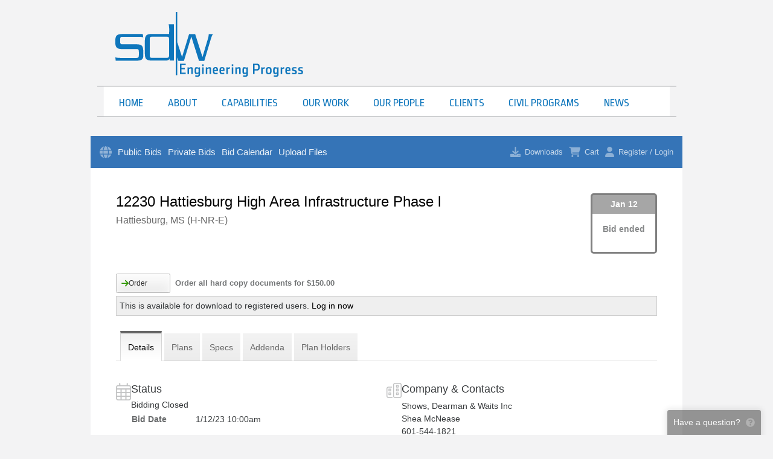

--- FILE ---
content_type: text/html; charset=utf-8
request_url: https://www.sd-wprojects.com/jobs/12552/details/12230-hattiesburg-high-area-infrastructure-phase-l
body_size: 11997
content:
<!DOCTYPE html>
<html>
<head>
    <meta charset="utf-8"/>
    <meta name="viewport" content="width=device-width, initial-scale=1">
    <meta http-equiv="x-ua-compatible" content="ie=edge">
    <meta name="csrf-token" content="8cfwlAKZrvBtiZL4Y4RetycJQZeQoZkcEvP0vMib">
    <meta http-equiv="refresh" content="28810">

    <title>12230 Hattiesburg High Area Infrastructure Phase l :: Shows Dearman &amp; Waits Online Plan Room</title>

    <link rel="apple-touch-icon" href="/apple-touch-icon.png"/>
    <link rel="apple-touch-icon-precomposed" href="/apple-touch-icon-precomposed.png"/>

            <link rel="shortcut icon" href="/favicon.ico"/>
    
    

    
    <link rel="stylesheet" type="text/css" href="https://dh1ted4ffv73j.cloudfront.net/css/jquery.alert.min.css"
          integrity="sha512-WLSFlIKxpz99sqQM/YJvgGBKtfym9Tsvro9T2KEqB7ydpv0UsggCdebRPTZ/pFJ/7kks1v/2kJjhlvjVlzqamQ==" crossorigin="anonymous" media="screen"/>

    
    <link rel="stylesheet" href="https://dh1ted4ffv73j.cloudfront.net/bootstrap-4.6.2/bootstrap.min.css" integrity="sha512-D3dBgmA3n9mSTRCe3AvFiqazh5pPCNLcgrx26sBHdOpAiq77aVS9m/ed+XG7LIhXL6XVBTjiOdFR+tLH2sAysQ=="
          crossorigin="anonymous">
    
    <link href="/assets/css/build.css?id=2dd2e5a77bf184708952" rel="stylesheet" type="text/css">
    <link href="/assets/css/app.css?v=1762207460" rel="stylesheet" type="text/css">

            
        <link rel="stylesheet" href="/templates/virtual/www.sd-wprojects.com/theme.css?id=iZGu">
        <style>
:root {  --nav-bg-color: #3574b7;  --gutter: 3rem;  --header-gutter: 0;  }

</style>
    
    <script src="https://kit.fontawesome.com/030e13ac16.js" crossorigin="anonymous" async></script>
    <script src="https://dh1ted4ffv73j.cloudfront.net/js/jquery-3.6.1.min.js"></script>
    <script src="https://dh1ted4ffv73j.cloudfront.net/js/popper-1.16.1.min.js" integrity="sha512-YiEqFD429Ci1froG9JVpJ9GelPlMSYtmgfzCsmcFx7W/ofb59j0hArwL6eMZbec521hTz4giVrqxV536DKJ53Q=="
            crossorigin="anonymous"></script>
    <script src="https://dh1ted4ffv73j.cloudfront.net/bootstrap-4.6.2/bootstrap.min.js" integrity="sha512-j6KKIe4ACI1bta6koQMMc8sGurKn80gm8uM+7neadQRYzs6yurc/iVHlFJn6rMzBiCifg3Vjb21n9r//Yyr+jA=="
            crossorigin="anonymous"></script>
    <script src="https://dh1ted4ffv73j.cloudfront.net/js/jquery.alert-1.0.min.js" integrity="sha512-Tmhd9pF4dSBBUrWbXbZhlSFWPUS9SJf71yMoTmEV5e5nkIolm7FQ8VL0jbwP9ZDMvpa6Ua84WZvZVnlbmLdTxQ=="
            crossorigin="anonymous"></script>
    <script src="/js/jquery.feedback.js?v=24.10"></script>

            <script src="https://js.stripe.com/v3/"></script>
    
        <script async src="https://www.googletagmanager.com/gtag/js?id=UA-11140855-2"></script>
    <script>
        window.dataLayer = window.dataLayer || [];

        function gtag() {
            dataLayer.push(arguments);
        }

        gtag('js', new Date());
        gtag('config', 'UA-11140855-2');
    </script>
    
    <script>
        $(document).ready(function () {
            $.feedback({"header":"Have a question?","text":"<strong>PH Bidding<\/strong> is happy to help out and answer your questions!","include":{"user_logged_in":"No","job_id":12552,"job_name":"12230 Hattiesburg High Area Infrastructure Phase l","browser_\/_os":"ClaudeBot 1.0\/Mac OS X 10.15.7"}});
        });
    </script>

    <style>
    .bidding-countdown {
        border-radius: 5px;
        float: right;
        min-width: 110px;
        min-height: 100px;
        border: 3px solid;
        text-align: center;
        clear: right;
        margin-bottom: -30px;
        margin-left: 10px;
    }
    .bidding-countdown.bidding-closed {
        border-color: gray;
    }
    .bidding-countdown.bidding-pending {
        display: none;
    }
    .bidding-countdown.bidding-today {
        border-color: red;
    }
    .bidding-countdown.bidding-soon {
        border-color: orange;
    }
    .bidding-countdown.bidding {
        border-color: green;
    }

    .bidding-countdown .date {
        color: #FFF;
        opacity: 0.7;
        font-weight: bold;
        padding: 5px;
    }

    .bidding-countdown.bidding-closed .date {
        background-color: gray;
    }
    .bidding-countdown.bidding-pending .date {
        backgroundy: none;
    }
    .bidding-countdown.bidding-today .date {
        background-color: red;
    }
    .bidding-countdown.bidding-soon .date {
        background-color: orange;
    }
    .bidding-countdown.bidding .date {
        background-color: green;
    }

    .bidding-countdown .label {
        font-size: 1rem;
        font-weight: bold;
        opacity: 0.6;
        margin-top: 15px;
    }

    .bidding-countdown .timeframe {
        font-weight: bold;
        font-size: 1.5rem;
        margin-bottom: 10px;
    }

    .aec-button {
        margin-bottom: 10px;
    }

    h1.project-name img {
        float: none;
        margin: -2px 1px 0 -32px;
    }

    .tabs {
        clear: both;
    }
    .job-description, .project-description {
        min-height: 75px;
    }
</style>
    <link href="https://dh1ted4ffv73j.cloudfront.net/css/featherlight-1.7.1.min.css" type="text/css" rel="stylesheet"/>
    <script src="https://dh1ted4ffv73j.cloudfront.net/js/featherlight-1.7.1.min.js" charset="utf-8"></script>
    <script src="https://dh1ted4ffv73j.cloudfront.net/js/history-1.8.min.js" integrity="sha512-LW9lY12yhdxezhOnfueR/bF7GdraV3ZCZpdTTUqrq6ifCsp4wmnlBbw8/qTjs+9jqLXZn+cBVYN9rlQz52UVkA=="
            crossorigin="anonymous"></script>
    <script type="text/javascript" src="/js/jquery.sticky.js"></script>

    <script>
        function view(file) {
            windowprops = "top=0,left=0,location=no,scrollbars=no,menubars=no,toolbars=no,resizable=yes,status=no,width=" + (screen.availWidth - 15) + ",height=" + (screen.availHeight - 30);
            newwin = window.open("/viewer/viewer.php?job=12552&file=" + file, 'viewer', windowprops);
            newwin.focus();
        }
    </script>

    
    <script>
!function(a){var b=/iPhone/i,c=/iPod/i,d=/iPad/i,e=/(?=.*\bAndroid\b)(?=.*\bMobile\b)/i,f=/Android/i,g=/(?=.*\bAndroid\b)(?=.*\bSD4930UR\b)/i,h=/(?=.*\bAndroid\b)(?=.*\b(?:KFOT|KFTT|KFJWI|KFJWA|KFSOWI|KFTHWI|KFTHWA|KFAPWI|KFAPWA|KFARWI|KFASWI|KFSAWI|KFSAWA)\b)/i,i=/IEMobile/i,j=/(?=.*\bWindows\b)(?=.*\bARM\b)/i,k=/BlackBerry/i,l=/BB10/i,m=/Opera Mini/i,n=/(CriOS|Chrome)(?=.*\bMobile\b)/i,o=/(?=.*\bFirefox\b)(?=.*\bMobile\b)/i,p=new RegExp("(?:Nexus 7|BNTV250|Kindle Fire|Silk|GT-P1000)","i"),q=function(a,b){return a.test(b)},r=function(a){var r=a||navigator.userAgent,s=r.split("[FBAN");return"undefined"!=typeof s[1]&&(r=s[0]),s=r.split("Twitter"),"undefined"!=typeof s[1]&&(r=s[0]),this.apple={phone:q(b,r),ipod:q(c,r),tablet:!q(b,r)&&q(d,r),device:q(b,r)||q(c,r)||q(d,r)},this.amazon={phone:q(g,r),tablet:!q(g,r)&&q(h,r),device:q(g,r)||q(h,r)},this.android={phone:q(g,r)||q(e,r),tablet:!q(g,r)&&!q(e,r)&&(q(h,r)||q(f,r)),device:q(g,r)||q(h,r)||q(e,r)||q(f,r)},this.windows={phone:q(i,r),tablet:q(j,r),device:q(i,r)||q(j,r)},this.other={blackberry:q(k,r),blackberry10:q(l,r),opera:q(m,r),firefox:q(o,r),chrome:q(n,r),device:q(k,r)||q(l,r)||q(m,r)||q(o,r)||q(n,r)},this.seven_inch=q(p,r),this.any=this.apple.device||this.android.device||this.windows.device||this.other.device||this.seven_inch,this.phone=this.apple.phone||this.android.phone||this.windows.phone,this.tablet=this.apple.tablet||this.android.tablet||this.windows.tablet,"undefined"==typeof window?this:void 0},s=function(){var a=new r;return a.Class=r,a};"undefined"!=typeof module&&module.exports&&"undefined"==typeof window?module.exports=r:"undefined"!=typeof module&&module.exports&&"undefined"!=typeof window?module.exports=s():"function"==typeof define&&define.amd?define("isMobile",[],a.isMobile=s()):a.isMobile=s()}(this);

function downloadQueue(id,item_type,ext) {
    btnID = unescape(id).replace(/[^a-zA-Z0-9]+/g,''); // unescape url encoded chars before stripping non-alphanumeric chars
    if(ext) id = id+"."+ext;
    $.post('/download/download_queue_service.php',{a: 'updateQueue',ID: id, type: item_type},function(data) {
        if(item_type == 'job' && data.added) {
            $('.button-download').not('.quickdownload').attr('disabled','disabled');
            $('.button-download').not('.quickdownload').removeClass("toggled");
        } else if (item_type == 'job' && data.removed) {
            $('.button-download').not('.quickdownload').removeAttr('disabled');
        } else if(item_type == 'section' && data.added) {
            $('.section-' + id + ' table td .button-download').attr('disabled','disabled').addClass("toggled");
        } else if (item_type == 'section' && data.removed) {
            $('.section-' + id + ' table td .button-download').removeAttr('disabled').removeClass("toggled");
        }

        if (data.removed) { $('#db'+item_type+btnID).removeClass("toggled"); }
        else if (data.added) { $('#db'+item_type+btnID).addClass("toggled"); }
        else alert(data);

        $('#db'+item_type+btnID).removeAttr('disabled');
        $('#downloadQueueItemCount').html("Items: <strong>"+data.items+"</strong>");
        $('#downloadQueueItemTotal').html("Total: <strong>$"+data.total.toFixed(2)+"</strong>");
        $('#downloadQueueBox tbody td').animate({backgroundColor:"#ffff9b"},"slow").animate({backgroundColor:"#f1f1f1"},"slow");
    }, 'json');
}

var orderPopoverTimer = null;
var orderPopoverHovered = false;

function toggleOrder(ref, id, item_type, type, file_count, button_id) {
    $.post('/order/service.php', {
        "toggleOrder" : ref,
        "itemType" : item_type,
        "type" : type,
        "id": id,
        "fileCount" : file_count,
        "buttonId" : button_id
    }, null, "json").done(function(data) {
        if(x = document.getElementById(button_id)) {
            button = $(x);
            if(data.buttonToggled == true || data.toggled == true) {
                button.addClass("toggled");
                popover.showCartNofication();
            } else {
                button.removeClass("toggled");
                popover.hideCartNofication();
            }
        }

        $("#orderCount").html(data.count);
        $("#orderTotal").html("$" + (data.total || data.subtotal.toFixed(2)));
        $(".mobile-subheader .cart .count").html(data.count);
        $(".mobile-subheader .cart .total").html("$" + (data.total || data.subtotal.toFixed(2)));
        $(".mobile-subheader .cart").toggleClass('is-empty', data.count == 0);

        $(".navbar__actions .cart .count").html(data.count);
        // $(".mobile-subheader .cart .total").html("$" + data.total);
        $(".navbar__actions .cart").toggleClass('is-empty', data.count == 0);
        $(".navbar__actions .cart").toggleClass('is-active', data.count > 0);

        $('#orderBox tbody td').animate({backgroundColor: "#ffff9b"},"slow").animate({backgroundColor:"#f1f1f1"},"slow");
    }).fail(function(xhr, textStatus, errorThrown) {
        swal({
            title: "Please complete existing order",
            text: xhr.responseJSON.error,
            icon: "warning",
            buttons: ["Close", "View Cart & Checkout"]
        }).then(function(proceed) {
                            if(proceed) self.location = "/order";
                    });
    });
}

function displayThumb(job, section, sheet, o) {
    var l = getAbsoluteLeft(o)+o.offsetWidth;
    var t = getAbsoluteTop(o);

    o = document.getElementById("thumbTT");
    o.style.display = "block";

    o.style.left = (l + 10) + "px";
    o.style.top = (t) + "px";

    $("#thumbTT").load("/view/thumb/" + job + "/" + section + "/" + sheet);
}

function displaySupplyThumb(filename, o) {
    var l = getAbsoluteLeft(o)+o.offsetWidth;
    var t = getAbsoluteTop(o);

    o = document.getElementById("thumbTT");
    o.style.display = "block";
    o.innerHTML = "<div><img src='/public/images/supplies/large_"+filename+"' style='padding:1px' /></div>";
    o.style.left = (l + 10) + "px";
    o.style.top = (t) + "px";
}

function hideThumb() {
    o = document.getElementById("thumbTT");
    o.innerHTML = "";
    o.style.display = "none";
}

function getAbsoluteLeft(o) {
    // Get an object left position from the upper left viewport corner
    //o = document.getElementById(objectId)
    oLeft = o.offsetLeft            // Get left position from the parent object
    while(o.offsetParent!=null) {   // Parse the parent hierarchy up to the document element
        oParent = o.offsetParent    // Get parent object reference
        oLeft += oParent.offsetLeft // Add parent left position
        o = oParent
    }
    return oLeft
}

function getAbsoluteTop(o) {
    // Get an object top position from the upper left viewport corner
    //o = document.getElementById(objectId)
    oTop = o.offsetTop            // Get top position from the parent object
    while(o.offsetParent!=null) { // Parse the parent hierarchy up to the document element
        oParent = o.offsetParent  // Get parent object reference
        oTop += oParent.offsetTop // Add parent top position
        o = oParent
    }
    return oTop
}

window.addEventListener("message", function(evt) {
    if(typeof evt.data != 'string') return;

    if(evt.data == "close-viewer") {
        $.featherlight.close();
    }

    if(matches = evt.data.match(/navigate\s(.*)/)) {
        console.log(matches[1]);
        var frame = $(".viewer-container iframe");
        frame.remove();
        frame.attr('src', matches[1]);
        $(".viewer-container").append(frame);
    }
}, false);

var originalUrl = self.location.href;
function setupViewerLinks()
{
    if(isMobile.any) {
        return;
    }

    $(".viewer").click(function() {
        $.featherlight("<div class='title tblHeader2 t-primary-bgcolor c-lightbox-header'>File Preview</div><div class='viewer-loading'><div class='spinner'></div><div class='spinner-text'>Loading...</div></div><div class='viewer-container'><iframe src='" + this.href + "' width='100%' height='100%' allowfullscreen></iframe></div>", {
            variant: 'viewer',
            closeOnClick: false,
            closeOnEsc: true,
            beforeOpen: function() {
                $('body').addClass('noscroll');
            },
            beforeClose: function() {
                $('body').removeClass('noscroll');
                History.replaceState({state:1}, "", originalUrl);
            }
        });

        return false;
    });
}
function checkForViewerParam()
{
    if(matches = window.location.search.match(/preview=(\w+)/)) {
        var fileId = matches[1];

        // First open up the containing section and scroll to this file
        $(".file-" + fileId).parents(".content").show();
        $('html, body').animate({scrollTop: $(".file-" + fileId).offset().top + "px"}, 'fast');
        var bgColor = $(".file-" + fileId + " td").css('backgroundColor');
        $('.file-' + fileId + ' td').css('backgroundColor', '#ffff9b').delay(5000).animate({backgroundColor: bgColor},"slow");

        if(!isMobile.any) {
            // We need to open up the viewer for this file
            $(".file-" + fileId + " a.viewer-trigger").click();
        }
    }
}

$(document).ready(function() {
    setupViewerLinks();
    checkForViewerParam();
    $("<div class='thumbContainer' id='thumbTT'></div>").hide().appendTo('body');
    //$("#sidebar .sticky").sticky({topSpacing: 10});
});
</script>
</head>

<body class="page-project-details page-project project-allows-ordering project-allows-downloading is-guest  nav-main">
<div class="wrapper" id="app">
        <div id="container" class="header-main-wrapper">
        <div class="header-wrapper d-none d-lg-block">
            <header id="header" class="topLogo header container">
                <a href="http://sd-w.com/"><img src="/templates/virtual/www.sd-wprojects.com/masthead.png" class="header__logo"></a>

<nav class="header__nav">
	<a href="http://sd-w.com/">Home</a>
	<a href="http://sd-w.com/about/">About</a>
	<a href="http://sd-w.com/capabilities/">Capabilities</a>
	<a href="http://sd-w.com/work/">Our Work</a>
	<a href="http://sd-w.com/our-people/">Our People</a>
	<a href="http://sd-w.com/clients/">Clients</a>
	<a href="http://sd-w.com/channel_flow/">Civil Programs</a>
	<a href="http://sd-w.com/our-work/">News</a>
</nav>
    <div class="header__contact"></div>

                            </header>
        </div>

        <div class="mobile-header container d-lg-none">
            <a href='/'><img class='mobile-header__logo' src='/templates/virtual/www.sd-wprojects.com/logo.png?id=iZGu'></a>
<div class="tw-flex tw-justify-between tw-items-center tw-gap-4">
        <svg onclick="$('body').addClass('mobile-nav-open')" class="mobile-nav-trigger tw-w-5 tw-text-gray-400" fill="currentColor" xmlns="http://www.w3.org/2000/svg" viewBox="0 0 448 512"><!--! Font Awesome Pro 6.1.1 by @fontawesome - https://fontawesome.com License - https://fontawesome.com/license (Commercial License) Copyright 2022 Fonticons, Inc. --><path d="M0 96C0 78.33 14.33 64 32 64H416C433.7 64 448 78.33 448 96C448 113.7 433.7 128 416 128H32C14.33 128 0 113.7 0 96zM0 256C0 238.3 14.33 224 32 224H416C433.7 224 448 238.3 448 256C448 273.7 433.7 288 416 288H32C14.33 288 0 273.7 0 256zM416 448H32C14.33 448 0 433.7 0 416C0 398.3 14.33 384 32 384H416C433.7 384 448 398.3 448 416C448 433.7 433.7 448 416 448z"/></svg></div>

<div class="mobile-header__nav">
    <span class="close" onclick="$('body').removeClass('mobile-nav-open')">&times;</span>

            <a href="/" class="icon-only">Home</a>
    <a href="/jobs/public?status=bidding">Public Bids</a>
    <a href="/jobs/private">Private Bids</a>
    <a href="/jobs/calendar">Bid Calendar</a>
    <a href="https://www.planhouseplanroom.com/upload" target="_blank">Upload Files</a>

    <a href="/auth/login">Login</a>
    </div>        </div>

        <div class="mobile-subheader container d-lg-none">
            <a class="tw-py-4" href="/auth/login">
        <svg class="tw-mr-2" fill="currentColor" xmlns="http://www.w3.org/2000/svg" viewBox="0 0 448 512"><!--! Font Awesome Pro 6.1.1 by @fontawesome - https://fontawesome.com License - https://fontawesome.com/license (Commercial License) Copyright 2022 Fonticons, Inc. --><path d="M224 256c70.7 0 128-57.31 128-128s-57.3-128-128-128C153.3 0 96 57.31 96 128S153.3 256 224 256zM274.7 304H173.3C77.61 304 0 381.6 0 477.3c0 19.14 15.52 34.67 34.66 34.67h378.7C432.5 512 448 496.5 448 477.3C448 381.6 370.4 304 274.7 304z"/></svg>        Login
    </a>

<div class="d-flex justify-content-end">
    <mobile-queue v-on:checkout="queueCheckout = true"></mobile-queue>
    <a class="cart tw-ml-6 is-empty" href="/order/">
        <svg fill="currentColor" xmlns="http://www.w3.org/2000/svg" viewBox="0 0 576 512"><!--! Font Awesome Pro 6.1.1 by @fontawesome - https://fontawesome.com License - https://fontawesome.com/license (Commercial License) Copyright 2022 Fonticons, Inc. --><path d="M96 0C107.5 0 117.4 8.19 119.6 19.51L121.1 32H541.8C562.1 32 578.3 52.25 572.6 72.66L518.6 264.7C514.7 278.5 502.1 288 487.8 288H170.7L179.9 336H488C501.3 336 512 346.7 512 360C512 373.3 501.3 384 488 384H159.1C148.5 384 138.6 375.8 136.4 364.5L76.14 48H24C10.75 48 0 37.25 0 24C0 10.75 10.75 0 24 0H96zM128 464C128 437.5 149.5 416 176 416C202.5 416 224 437.5 224 464C224 490.5 202.5 512 176 512C149.5 512 128 490.5 128 464zM512 464C512 490.5 490.5 512 464 512C437.5 512 416 490.5 416 464C416 437.5 437.5 416 464 416C490.5 416 512 437.5 512 464z"/></svg><span class="count bubble">0</span> <span class="total">$0.00</span>
    </a>
</div>
        </div>

        <div id="mainWrapper" class="main-wrapper">
                        <div class="navbar d-none d-lg-block invert container sticky" >
    <div class="inner ">
        <nav class="navbar__menu">
            <div class="menu-item ">
        <a href="/" class="icon-only">
        <svg fill="currentColor" xmlns="http://www.w3.org/2000/svg" viewBox="0 0 512 512"><!--! Font Awesome Pro 6.1.1 by @fontawesome - https://fontawesome.com License - https://fontawesome.com/license (Commercial License) Copyright 2022 Fonticons, Inc. --><path d="M352 256C352 278.2 350.8 299.6 348.7 320H163.3C161.2 299.6 159.1 278.2 159.1 256C159.1 233.8 161.2 212.4 163.3 192H348.7C350.8 212.4 352 233.8 352 256zM503.9 192C509.2 212.5 512 233.9 512 256C512 278.1 509.2 299.5 503.9 320H380.8C382.9 299.4 384 277.1 384 256C384 234 382.9 212.6 380.8 192H503.9zM493.4 160H376.7C366.7 96.14 346.9 42.62 321.4 8.442C399.8 29.09 463.4 85.94 493.4 160zM344.3 160H167.7C173.8 123.6 183.2 91.38 194.7 65.35C205.2 41.74 216.9 24.61 228.2 13.81C239.4 3.178 248.7 0 256 0C263.3 0 272.6 3.178 283.8 13.81C295.1 24.61 306.8 41.74 317.3 65.35C328.8 91.38 338.2 123.6 344.3 160H344.3zM18.61 160C48.59 85.94 112.2 29.09 190.6 8.442C165.1 42.62 145.3 96.14 135.3 160H18.61zM131.2 192C129.1 212.6 127.1 234 127.1 256C127.1 277.1 129.1 299.4 131.2 320H8.065C2.8 299.5 0 278.1 0 256C0 233.9 2.8 212.5 8.065 192H131.2zM194.7 446.6C183.2 420.6 173.8 388.4 167.7 352H344.3C338.2 388.4 328.8 420.6 317.3 446.6C306.8 470.3 295.1 487.4 283.8 498.2C272.6 508.8 263.3 512 255.1 512C248.7 512 239.4 508.8 228.2 498.2C216.9 487.4 205.2 470.3 194.7 446.6H194.7zM190.6 503.6C112.2 482.9 48.59 426.1 18.61 352H135.3C145.3 415.9 165.1 469.4 190.6 503.6V503.6zM321.4 503.6C346.9 469.4 366.7 415.9 376.7 352H493.4C463.4 426.1 399.8 482.9 321.4 503.6V503.6z"/></svg>        
        </a>

            </div>
    <div class="menu-item ">
        <a href="/jobs/public?status=bidding">
                Public Bids
        </a>

            </div>
    <div class="menu-item ">
        <a href="/jobs/private">
                Private Bids
        </a>

            </div>
    <div class="menu-item ">
        <a href="/jobs/calendar">
                Bid Calendar
        </a>

            </div>
    <div class="menu-item ">
        <a href="https://www.planhouseplanroom.com/upload" target="_blank">
                Upload Files
        </a>

            </div>
        </nav>

        <div class="navbar__actions">
            <tiny-queue v-cloak v-on:checkout="queueCheckout = true" ref="queue"></tiny-queue>


<div class="order-wrapper cart is-empty"
     data-toggle="popover" data-placement="bottom" data-html="true" data-custom-class="navbar-popover order-popover"
     data-content="<div>Added to your cart</div><a href='/order/'>View cart</a>"
>
    <a href="/order/">
        <svg fill="currentColor" xmlns="http://www.w3.org/2000/svg" viewBox="0 0 576 512"><!--! Font Awesome Pro 6.1.1 by @fontawesome - https://fontawesome.com License - https://fontawesome.com/license (Commercial License) Copyright 2022 Fonticons, Inc. --><path d="M96 0C107.5 0 117.4 8.19 119.6 19.51L121.1 32H541.8C562.1 32 578.3 52.25 572.6 72.66L518.6 264.7C514.7 278.5 502.1 288 487.8 288H170.7L179.9 336H488C501.3 336 512 346.7 512 360C512 373.3 501.3 384 488 384H159.1C148.5 384 138.6 375.8 136.4 364.5L76.14 48H24C10.75 48 0 37.25 0 24C0 10.75 10.75 0 24 0H96zM128 464C128 437.5 149.5 416 176 416C202.5 416 224 437.5 224 464C224 490.5 202.5 512 176 512C149.5 512 128 490.5 128 464zM512 464C512 490.5 490.5 512 464 512C437.5 512 416 490.5 416 464C416 437.5 437.5 416 464 416C490.5 416 512 437.5 512 464z"/></svg>        <span class="count bubble">0</span>
        Cart
    </a>
</div>

<div class="account dropdown ">
            <a href="/auth/login?redirect=https%3A%2F%2Fwww.sd-wprojects.com%2Fjobs%2F12552%2Fdetails%2F12230-hattiesburg-high-area-infrastructure-phase-l">
            <svg fill="currentColor" xmlns="http://www.w3.org/2000/svg" viewBox="0 0 448 512"><!--! Font Awesome Pro 6.1.1 by @fontawesome - https://fontawesome.com License - https://fontawesome.com/license (Commercial License) Copyright 2022 Fonticons, Inc. --><path d="M224 256c70.7 0 128-57.31 128-128s-57.3-128-128-128C153.3 0 96 57.31 96 128S153.3 256 224 256zM274.7 304H173.3C77.61 304 0 381.6 0 477.3c0 19.14 15.52 34.67 34.66 34.67h378.7C432.5 512 448 496.5 448 477.3C448 381.6 370.4 304 274.7 304z"/></svg> Register / Login
        </a>
    </div>
        </div>
    </div>
</div>

        <main id="mainTable" class="main container">
        
        <div id="content" class="main__content ">
            
            <div class='bidding-countdown bidding-closed'>
    <div class='date'>Jan 12</div>
    <div class='estimate'>
        <div class='label'>Bid ended</div>
        <div class='timeframe'></div>
    </div>
</div>

    
    <h1 class="project-name">
    
    <span>12230 Hattiesburg High Area Infrastructure Phase l</span>

        <span class="number">#12552</span>
    
    </h1>
<div class="project-meta">
    </div>
<div class="project-description">Hattiesburg, MS (H-NR-E)</div>


    
    <div class="project__buttons u-hide-empty print-hide">

    
            <div class="sectionLine orderGroup orderJob order-group button-price">
            <button id="buttonJob12552" class="button-order left button" onClick="toggleOrder(12552, 12552, &#039;jobs&#039;, &#039;project&#039;, &#039;&#039;, &#039;buttonJob12552&#039;);"><span class='off'><svg class="arrow-right" fill="currentColor" xmlns="http://www.w3.org/2000/svg" viewBox="0 0 448 512"><!--! Font Awesome Pro 6.1.1 by @fontawesome - https://fontawesome.com License - https://fontawesome.com/license (Commercial License) Copyright 2022 Fonticons, Inc. --><path d="M438.6 278.6l-160 160C272.4 444.9 264.2 448 256 448s-16.38-3.125-22.62-9.375c-12.5-12.5-12.5-32.75 0-45.25L338.8 288H32C14.33 288 .0016 273.7 .0016 256S14.33 224 32 224h306.8l-105.4-105.4c-12.5-12.5-12.5-32.75 0-45.25s32.75-12.5 45.25 0l160 160C451.1 245.9 451.1 266.1 438.6 278.6z"/></svg>Order</span><span class='on'><svg class="xmark" fill="currentColor" xmlns="http://www.w3.org/2000/svg" viewBox="0 0 320 512"><!--! Font Awesome Pro 6.1.1 by @fontawesome - https://fontawesome.com License - https://fontawesome.com/license (Commercial License) Copyright 2022 Fonticons, Inc. --><path d="M310.6 361.4c12.5 12.5 12.5 32.75 0 45.25C304.4 412.9 296.2 416 288 416s-16.38-3.125-22.62-9.375L160 301.3L54.63 406.6C48.38 412.9 40.19 416 32 416S15.63 412.9 9.375 406.6c-12.5-12.5-12.5-32.75 0-45.25l105.4-105.4L9.375 150.6c-12.5-12.5-12.5-32.75 0-45.25s32.75-12.5 45.25 0L160 210.8l105.4-105.4c12.5-12.5 32.75-12.5 45.25 0s12.5 32.75 0 45.25l-105.4 105.4L310.6 361.4z"/></svg>Remove</span></button>
            <span class="button-price__label price-description">Order all hard copy documents for $150.00</span>
        </div>
    
    
            
        <div class="sectionLine downloadGroup downloadLoginNotice downloadJob button-price" style="border: 1px solid #CECECE; padding: 5px; background-color: #EFEFEF;">
            This is available for download to registered users. <a class='text-nowrap' href='https://www.sd-wprojects.com/auth/login?redirect=https%3A%2F%2Fwww.sd-wprojects.com%2Fjobs%2F12552%2Fdetails%2F12230-hattiesburg-high-area-infrastructure-phase-l'>Log in now</a>
        </div>
    
    
    
</div>

    
    
    
    <div class="tabs ">
    <div class="d-flex public-tabs">
                    <div class="tab selected">

<a href="https://www.sd-wprojects.com/jobs/12552/details/12230-hattiesburg-high-area-infrastructure-phase-l" class="selected">
    <span class="">Details</span>
</a>
</div>                    <div class="tab">

<a href="/jobs/12552/plans/12230-hattiesburg-high-area-infrastructure-phase-l">
    <span class="">Plans</span>
</a>
</div>                    <div class="tab">

<a href="/jobs/12552/specs/12230-hattiesburg-high-area-infrastructure-phase-l">
    <span class="">Specs</span>
</a>
</div>                    <div class="tab">

<a href="/jobs/12552/addenda/12230-hattiesburg-high-area-infrastructure-phase-l">
    <span class="">Addenda</span>
</a>
</div>                    <div class="tab">

<a href="https://www.sd-wprojects.com/jobs/12552/plan-holders/12230-hattiesburg-high-area-infrastructure-phase-l">
    <span class="d-none d-md-inline">Plan Holders</span>
    <span class="d-md-none"><svg fill="currentColor" xmlns="http://www.w3.org/2000/svg" viewBox="0 0 640 512"><!--! Font Awesome Pro 6.1.1 by @fontawesome - https://fontawesome.com License - https://fontawesome.com/license (Commercial License) Copyright 2022 Fonticons, Inc. --><path d="M319.9 320c57.41 0 103.1-46.56 103.1-104c0-57.44-46.54-104-103.1-104c-57.41 0-103.1 46.56-103.1 104C215.9 273.4 262.5 320 319.9 320zM369.9 352H270.1C191.6 352 128 411.7 128 485.3C128 500.1 140.7 512 156.4 512h327.2C499.3 512 512 500.1 512 485.3C512 411.7 448.4 352 369.9 352zM512 160c44.18 0 80-35.82 80-80S556.2 0 512 0c-44.18 0-80 35.82-80 80S467.8 160 512 160zM183.9 216c0-5.449 .9824-10.63 1.609-15.91C174.6 194.1 162.6 192 149.9 192H88.08C39.44 192 0 233.8 0 285.3C0 295.6 7.887 304 17.62 304h199.5C196.7 280.2 183.9 249.7 183.9 216zM128 160c44.18 0 80-35.82 80-80S172.2 0 128 0C83.82 0 48 35.82 48 80S83.82 160 128 160zM551.9 192h-61.84c-12.8 0-24.88 3.037-35.86 8.24C454.8 205.5 455.8 210.6 455.8 216c0 33.71-12.78 64.21-33.16 88h199.7C632.1 304 640 295.6 640 285.3C640 233.8 600.6 192 551.9 192z"/></svg></span>
</a>
</div>            </div>
    <div class="d-flex private-tabs">
            </div>
</div>

    <div class="project-details">
        <div class="items">
            <div class="item status">
                <div class="icon">
                    <svg fill="currentColor" xmlns="http://www.w3.org/2000/svg" viewBox="0 0 448 512"><!--! Font Awesome Pro 6.1.1 by @fontawesome - https://fontawesome.com License - https://fontawesome.com/license (Commercial License) Copyright 2022 Fonticons, Inc. --><path d="M112 0C120.8 0 128 7.164 128 16V64H320V16C320 7.164 327.2 0 336 0C344.8 0 352 7.164 352 16V64H384C419.3 64 448 92.65 448 128V448C448 483.3 419.3 512 384 512H64C28.65 512 0 483.3 0 448V128C0 92.65 28.65 64 64 64H96V16C96 7.164 103.2 0 112 0zM416 192H312V264H416V192zM416 296H312V376H416V296zM416 408H312V480H384C401.7 480 416 465.7 416 448V408zM280 376V296H168V376H280zM168 480H280V408H168V480zM136 376V296H32V376H136zM32 408V448C32 465.7 46.33 480 64 480H136V408H32zM32 264H136V192H32V264zM168 264H280V192H168V264zM384 96H64C46.33 96 32 110.3 32 128V160H416V128C416 110.3 401.7 96 384 96z"/></svg>                </div>
                <div class="details">
                    <h3>Status</h3>
                    <h4>Bidding Closed</h4>
                    <table class="tw-w-full tw-text-base">
                                                                                                    <tr>
                                <td class="tw-whitespace-nowrap tw-pr-2 tw-font-bold tw-opacity-75">Bid Date</td>
                                <td class="tw-w-3/4">1/12/23 10:00am</td>
                            </tr>
                                            </table>
                </div>
            </div>

            <div class="item company-contacts">
                <div class="icon">
                    <svg fill="currentColor" xmlns="http://www.w3.org/2000/svg" viewBox="0 0 512 512"><!--! Font Awesome Pro 6.1.1 by @fontawesome - https://fontawesome.com License - https://fontawesome.com/license (Commercial License) Copyright 2022 Fonticons, Inc. --><path d="M320 344C320 330.7 330.7 320 344 320H392C405.3 320 416 330.7 416 344V392C416 405.3 405.3 416 392 416H344C330.7 416 320 405.3 320 392V344zM384 384V352H352V384H384zM320 88C320 74.75 330.7 64 344 64H392C405.3 64 416 74.75 416 88V136C416 149.3 405.3 160 392 160H344C330.7 160 320 149.3 320 136V88zM352 96V128H384V96H352zM344 288C330.7 288 320 277.3 320 264V216C320 202.7 330.7 192 344 192H392C405.3 192 416 202.7 416 216V264C416 277.3 405.3 288 392 288H344zM352 224V256H384V224H352zM448 0C483.3 0 512 28.65 512 64V448C512 483.3 483.3 512 448 512H288C252.7 512 224 483.3 224 448V64C224 28.65 252.7 0 288 0H448zM448 32H288C270.3 32 256 46.33 256 64V448C256 465.7 270.3 480 288 480H448C465.7 480 480 465.7 480 448V64C480 46.33 465.7 32 448 32zM176 160H64C46.33 160 32 174.3 32 192V448C32 465.7 46.33 480 64 480H192C200.8 480 208 487.2 208 496C208 504.8 200.8 512 192 512H64C28.65 512 0 483.3 0 448V192C0 156.7 28.65 128 64 128H176C184.8 128 192 135.2 192 144C192 152.8 184.8 160 176 160zM136 320C149.3 320 160 330.7 160 344V392C160 405.3 149.3 416 136 416H88C74.75 416 64 405.3 64 392V344C64 330.7 74.75 320 88 320H136zM128 384V352H96V384H128zM136 192C149.3 192 160 202.7 160 216V264C160 277.3 149.3 288 136 288H88C74.75 288 64 277.3 64 264V216C64 202.7 74.75 192 88 192H136zM128 256V224H96V256H128z"/></svg>                </div>
                <div class="details">
                    <h3>Company                                                    &amp; Contacts                                            </h3>

                    <div class="company">Shows, Dearman &amp; Waits Inc </div>
                                            <div class="contact">Shea McNease &nbsp;</div>
                                                                <div class="phone">601-544-1821</div>
                                                        </div>
            </div>

            
                    </div>

                    <div class="notes">
                <section>
                    <div class="icon">
                        <svg fill="currentColor" xmlns="http://www.w3.org/2000/svg" viewBox="0 0 448 512"><!--! Font Awesome Pro 6.1.1 by @fontawesome - https://fontawesome.com License - https://fontawesome.com/license (Commercial License) Copyright 2022 Fonticons, Inc. --><path d="M448 309.5V96c0-35.35-28.65-64-64-64H64.01C28.66 32 .0065 60.65 .0065 96L0 416c0 35.35 28.65 64 64 64h213.5c16.97 0 33.25-6.742 45.26-18.75l106.5-106.5C441.3 342.7 448 326.5 448 309.5zM300.1 438.6C296.7 442.1 292.5 444.4 288 445.9V336c0-8.828 7.188-16 16-16h109.9c-1.566 4.477-3.844 8.668-7.297 12.12L300.1 438.6zM416 288h-112C277.5 288 256 309.5 256 336V448H64c-17.64 0-32-14.36-32-32V96c0-17.64 14.36-32 32-32h320c17.64 0 32 14.36 32 32V288z"/></svg>                    </div>
                    <div class="note tw-prose tw-max-w-none tw-leading-6"><p>NOTICE is hereby given that the City Clerk of the City of Hattiesburg, MISSISSIPPI, will receive sealed bids until 10:00 AM on January 12 , 2022 in the City Clerk’s Office in the City Hall of said City for furnishing the City's requirements for the following:</p><p>HATTIESBURG HIGH AREA</p><p>INFRASTRUCTURE IMPROVEMENTS – PHASE I</p><p>HATTIESBURG, MISSISSIPPI</p><p>Official bid documents can be downloaded from <a target="_blank" rel="noopener noreferrer nofollow" href="http://www.sd-wprojects.com">www.sd-wprojects.com</a>. Electronic bids can be submitted at <a target="_blank" rel="noopener noreferrer nofollow" href="http://www.sd-wprojects.com">www.sd-wprojects.com</a>. For any questions relating to the electronic bidding process, please call Plan House at 662-407-0193. All bids must be accompanied by bid security equal to 5% of the amount of the bid, in the form of a certified check, cashier’s check or a bid bond written by a company properly licensed in Mississippi.</p><p>Each BID must be received sealed and marked EXACTLY as follows:</p><p>BID:</p><p>HATTIESBURG HIGH AREA</p><p>INFRASTRUCTURE IMPROVEMENTS – PHASE I</p><p>HATTIESBURG, MISSISSIPPI</p><p>No bid may be withdrawn for a period of sixty (60) days. The lowest and best proposal received will be accepted, subject to the provisions of Section 31-7-13 of the Mississippi Code of 1972, Annotated and Amended, and other applicable State law; but the Board reserves the right to reject any or all proposals received and to waive informalities.</p><p>PUBLISHED by Order of the Council on the 8 day of November A.D., 2022.</p><p>CITY OF HATTIESBURG, MISSISSIPPI</p><p>BY:</p><p>Kermas Eaton, City Clerk</p><p>Publish on December 1, 2022 and December 8, 2022</p><p>City of Hattiesburg</p><p></p></div>
                </section>
            </div>
            </div>
        </div>

        
        <div class="bottomBar copyright">
    <div>
        <a style="text-decoration: none" href="http://www.signaturetechstudio.com" target="_blank">Copyright &copy; 2026</a>&nbsp;  |&nbsp;  <a style="text-decoration: none" href="http://www.reproconnect.com" target="_blank">Online planroom powered by <u>ReproConnect</u></a>&nbsp;  |&nbsp;  <a href="/more/terms-of-use"><u>Terms of Use</u></a><br/>
Member of the Plan House Plan Room Network, for assistance call 662-407-0193 or email <a href="mailto:admin@phbidding.com">admin@phbidding.com</a> <br/>
    </div>
</div>
    </main>

        </div>
    </div>
    <div id="bottomShadow"></div>
    </div>

<div class="footer-wrapper">
    <footer class="container footer">
            </footer>
</div>

<div id="modals">
    <download-checkout v-if="queueCheckout" v-on:close="queueCheckout = false" class="hidden download-checkout"></download-checkout>
</div>

<script>
    var $preloaded = {}
</script>

    <div id="modal-bkg"
        class="tw-fixed tw-inset-0 tw-overflow-hidden tw-bg-black tw-bg-opacity-50 tw-transition-opacity tw-z-[1040]"
        x-data="{}"
        x-cloak
        x-show="$store.modals.showBkg"
        x-transition:enter="tw-ease-in-out tw-duration-200"
        x-transition:enter-start="tw-opacity-0"
        x-transition:enter-end="tw-opacity-100"
        x-transition:leave="tw-ease-in-out tw-duration-200"
        x-transition:leave-start="tw-opacity-100"
        x-transition:leave-end="tw-opacity-0"
    >
            </div>

    <script>
        $preloaded.downloadQueue = {"count":0,"subtotal":0,"show_pricing":true,"contains":{"project":[],"section":[],"file":[]},"note":null}
    </script>


    <script src="/livewire/livewire.min.js?id=646f9d24"   data-csrf="8cfwlAKZrvBtiZL4Y4RetycJQZeQoZkcEvP0vMib" data-update-uri="/livewire/update" data-navigate-once="true"></script>
    <script type="text/javascript" src="/assets/js/bootstrap.js?id=ff84ecdad61ca5b8411f"></script>
        <script type="text/javascript" src="/assets/js/app.js?id=c521941b8cca779127cf"></script>
                    <script>observeSticky('.navbar');</script>
        </body>
</html>


--- FILE ---
content_type: text/css
request_url: https://www.sd-wprojects.com/templates/virtual/www.sd-wprojects.com/theme.css?id=iZGu
body_size: 329
content:
@import url("/templates/global.css");
@import url('https://fonts.googleapis.com/css?family=Ropa+Sans');

body {
	background-color: #F3F3F4;
}

.t-primary-bgcolor {
	background-color: #000;
}

a {
	color: #000;
}

.header {
	margin-bottom: 30px;
}

.header__logo {
	padding: 20px 0 15px 41px;
}

.header__nav {
	width: 100%;
	background-image: url(nav_bg.png);
	background-position: center center;
	background-repeat: no-repeat;
	height: 53px;
	padding-left: 31px;
}

.header__nav a {
	text-transform: uppercase;
	color: #0E76BC;
	font-family: 'Ropa Sans', sans-serif;
	line-height: 57px;
	font-size: 18px;
    margin-left: 14px;
    margin-right: 18.5px;
    padding: 2px;
}

.main {
	border-bottom: 10px solid #0F75BC;
}